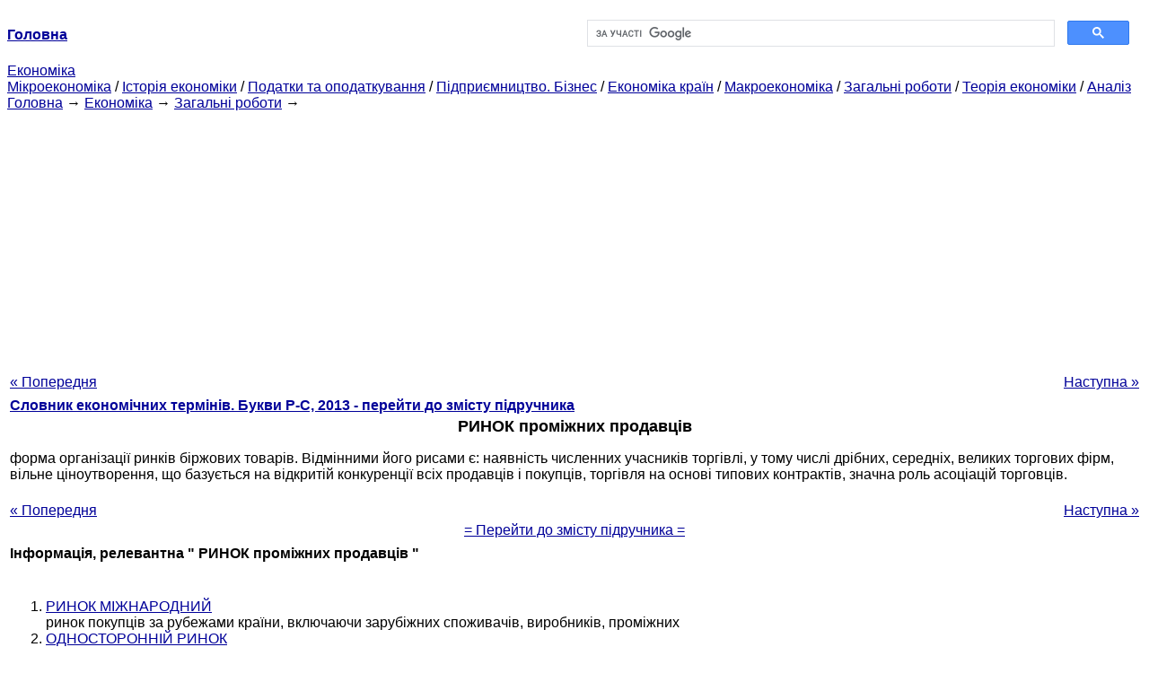

--- FILE ---
content_type: text/html
request_url: https://epi.cc.ua/ryinok-promejutochnyih-prodavtsov-32978.html
body_size: 7541
content:
<!DOCTYPE HTML PUBLIC "-//W3C//DTD HTML 4.01 Transitional//EN">
<html lang="uk">
<head>
<script async src="//pagead2.googlesyndication.com/pagead/js/adsbygoogle.js"></script>
<script>
     (adsbygoogle = window.adsbygoogle || []).push({
          google_ad_client: "ca-pub-9016879489064789",
          enable_page_level_ads: true
     });
</script>
<meta name="viewport" content="width=device-width, initial-scale=1.0">
<meta http-equiv="content-type" content="text/html;charset=windows-1251">
<title>РИНОК проміжних продавців: форма організації ринків біржових товарів. Відмінними його</title>
<meta name="description" content="РИНОК проміжних продавців: форма організації ринків біржових товарів. Відмінними його рисами є: наявність численних учасників торгівлі, у тому числі дрібних, середніх, великих торгових фірм, вільне ціноутворення, що базується на відкритій конкуренції всіх">
<meta name="keywords" content="РИНОК проміжних продавців: форма організації ринків біржових товарів. Відмінними його">
<link rel="stylesheet" type="text/css" href="style.css">
</head><body link="#000099">
<center><table border="0" width="100%" cellpadding="0" cellspacing="0"><tr><td width="50%"><a href="/"><b>Головна</b></a></td><td width="50%">
<script async src="https://cse.google.com/cse.js?cx=69dace705fe595dc6"></script>
<div class="gcse-search"></div>
</td></tr></table></center>
<div>
<a href="ekonomika.html">Економіка</a>
</div>
<div>
<a href="mikroekonomika.html">Мікроекономіка</a> / <a href="istoriya-ekonomiki.html">Історія економіки</a> / <a href="nalogi-nalogooblojenie.html">Податки та оподаткування</a> / <a href="predprinimatelstvo-biznes.html">Підприємництво. Бізнес</a> / <a href="ekonomika-stran.html">Економіка країн</a> / <a href="makroekonomika.html">Макроекономіка</a> / <a href="obschie-rabotyi.html">Загальні роботи</a> / <a href="teoriya-ekonomiki.html">Теорія економіки</a> / <a href="analiz.html">Аналіз</a>
</div>
<div><div><a href="/">Головна</a> &#8594; <a href="ekonomika.html">Економіка</a> &#8594; <a href="obschie-rabotyi.html">Загальні роботи</a>
&#8594;&nbsp;
</div></div>
<center><script async src="//pagead2.googlesyndication.com/pagead/js/adsbygoogle.js"></script>
<ins class="adsbygoogle"
     style="display:block"
     data-ad-client="ca-pub-9016879489064789"
     data-ad-slot="3949310228"
     data-ad-format="auto"
     data-full-width-responsive="true"></ins>
<script>
(adsbygoogle = window.adsbygoogle || []).push({});
</script></center>
<table style="width: 100%; margin-top: 10px;">
<tr>
<td style="width: 100px; text-align: left;">
<a href="ryinok-proizvoditelya-32977.html">« Попередня</a>
</td>
<td style="text-align: center"></td>
<td style="width: 200px; text-align: right;">
<a href="ryinok-realnogo-tovara-32979.html">Наступна »</a></td>
</tr>
<tr>
<td colspan="3"></td>
</tr>
<tr>
<td colspan="3">
<div>
<b><a href="slovar-ekonomicheskih-terminov249.html">Словник економічних термінів. Букви Р-C, 2013 - перейти до змісту підручника</a></b>
</div>
</td>
</tr>
<tr>
<td colspan="3">
<h1>РИНОК проміжних продавців</h1>
</td>
</tr>
<tr>
<td colspan="3">
<div>
</div> форма організації ринків біржових товарів. Відмінними його рисами є: наявність численних учасників торгівлі, у тому числі дрібних, середніх, великих торгових фірм, вільне ціноутворення, що базується на відкритій конкуренції всіх продавців і покупців, торгівля на основі типових контрактів, значна роль асоціацій торговців.
<div><center>
</center></div>
<br>
<div><center>
</center></div>
<div>
</div>
</td>
</tr>
<tr>
<td style="text-align: left;"> <a href="ryinok-proizvoditelya-32977.html">« Попередня</a></td>
<td style="text-align: center"></td>
<td style=" text-align: right;">
<a href="ryinok-realnogo-tovara-32979.html">Наступна »</a></td>
</tr>
<tr>
<td colspan="3" style="text-align: center; width: 100%;">
<div>
</div>
<a href="slovar-ekonomicheskih-terminov249.html">= Перейти до змісту підручника =</a></td>
</tr>
<tr>
<td colspan="3">
</td>
</tr>
<tr>
<td colspan="3"> <h6>Інформація, релевантна " РИНОК проміжних продавців "</h6></td>
</tr>
<tr>
<td colspan="3">
<ol>
<li><a href="ryinok-mejdunarodnyiy-32954.html">РИНОК МІЖНАРОДНИЙ</a><br>ринок покупців за рубежами країни, включаючи зарубіжних споживачів, виробників, проміжних<br></li>
<li><a href="odnostoronniy-ryinok-31524.html">ОДНОСТОРОННІЙ РИНОК</a><br>ринок, на якому котирується тільки курс (ціна) продавця або<br></li>
<li><a href="ryinok-dvustoronniy-32928.html">РИНОК ДВОСТОРОННІЙ</a><br>ринок, на якому курси покупця і продавця<br></li>
<li><a href="hrebte-spetsialista.html">На хребті У ФАХІВЦЯ</a><br>ринок потребував покупцях, і продавцем, коли потрібні були продавці. Коли тиск продавців було особливо інтенсивним, я став покупцем А коли вступили в ринок покупці, я став продавцем. Імен-но так я і зробив гроші. Але це ще не вся історія. Гроші були зароблені, насправді, тільки тому, що я довірився фахівця. Я знав, що 39 1/8 - безпечна ціна для<br></li>
<li><a href="zakryityiy-ryinok-29346.html">ЗАКРИТИЙ РИНОК</a><br>ринок з усталеними міцними комерційними зв'язками між продавцями і покупцями, проникнення на який нових осіб утруднено рядом<br></li>
<li><a href="etoy-glave-predstavlena-teoriya-sprosa.html">У цій главі представлена теорія попиту і пропозиції, розглядається поведінка покупців і продавців і їх взаємодію</a><br>ринок Ринки і конкуренція Ринок - група покупців і продавців певного товару або послуги. Терміни «попит * і« пропозиція * використовуються для опису поведінки взаємо-діючих на ринку людей. Ринок - це група покупців і продавців певного товару або послуги. Покупці як група визначають попит на товар, а продавці як група - пропозиція товару. Перш<br></li>
<li><a href="promejutochnaya-produktsiya.html">Проміжна продукція</a><br>ринок проміжної продукції, представлений сировиною, різними допоміжними матеріалами, комплектуючими виробами, які виступають предметами внутрішньо-і міжгалузевого обміну. Головними споживачами проміжної продукції є обробна промисловість і будівництво. У провідних країнах частка проміжної продукції складає близько 60% валового виробництва галузей<br></li>
<li><a href="atomistichnost-ryinka-28205.html">АТОМІСТІЧНОСТЬ РИНКУ</a><br>ринок, представлений безліччю покупців і продавців, що знаходяться в однаковому становищі, що не мають переваги один над одним. Така ситуація виникає, коли покупці і продавці представлені в достатній кількості, щоб створити попит і пропозиція, а групи продавців і покупців досить однорідні, щоб похитнути загальний рівень попиту та пропозиції, впливати на нього.<br></li>
<li><a href="suschnost-usloviya-vozniknoveniya.html">1. Сутність і умови виникнення ринку</a><br>ринок »має кілька значень, але основне його значення таке: ринок - це механізм взаємодії покупців і продавців економічних благ. Відносини між покупцями і продавцями, тобто ринкові відносини, почали складатися ще в глибоку давнину, до виникнення грошей, які й з'явилися потім в чому для того, щоб обслуговувати ці відносини. Принаймні розкладання натурального<br></li>
<li><a href="ryinok-oligopolisticheskiy-32966.html">РИНОК олигополистическим</a><br>ринок, на якому невелика кількість продавців, дуже чутливих до політики ціноутворення і маркетингових стратегій один одного, торгують з великою кількістю<br></li>
<li><a href="oligopolisticheskiy-ryinok-31536.html">олигополистическим РИНОК</a><br>ринок, на якому невелика кількість продавців, дуже чутливих до політики ціноутворення і маркетингових стратегій один одного, торгують з великою кількістю<br></li>
</ol></td>
</tr>
</table>
<center>&copy; 2014-2022&nbsp; epi.cc.ua</center>
</body>
</html>


--- FILE ---
content_type: text/html; charset=utf-8
request_url: https://www.google.com/recaptcha/api2/aframe
body_size: 114
content:
<!DOCTYPE HTML><html><head><meta http-equiv="content-type" content="text/html; charset=UTF-8"></head><body><script nonce="8wVorDYLaMRbOolHnbcCQQ">/** Anti-fraud and anti-abuse applications only. See google.com/recaptcha */ try{var clients={'sodar':'https://pagead2.googlesyndication.com/pagead/sodar?'};window.addEventListener("message",function(a){try{if(a.source===window.parent){var b=JSON.parse(a.data);var c=clients[b['id']];if(c){var d=document.createElement('img');d.src=c+b['params']+'&rc='+(localStorage.getItem("rc::a")?sessionStorage.getItem("rc::b"):"");window.document.body.appendChild(d);sessionStorage.setItem("rc::e",parseInt(sessionStorage.getItem("rc::e")||0)+1);localStorage.setItem("rc::h",'1769073591793');}}}catch(b){}});window.parent.postMessage("_grecaptcha_ready", "*");}catch(b){}</script></body></html>